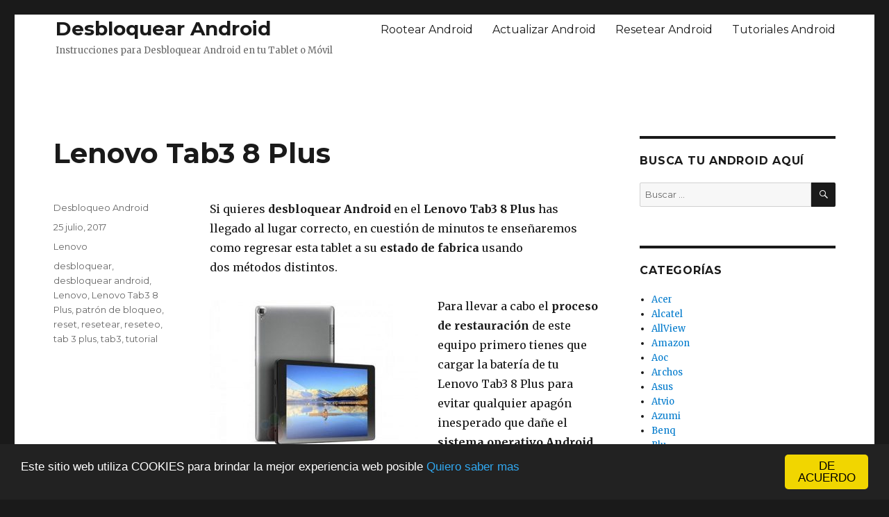

--- FILE ---
content_type: text/html; charset=UTF-8
request_url: https://desbloquearandroid.com/lenovo-tab3-8-plus/
body_size: 59249
content:
<!DOCTYPE html><html dir="ltr" lang="es"
 prefix="og: https://ogp.me/ns#"  class="no-js"><head><meta charset="UTF-8"><meta name="viewport" content="width=device-width, initial-scale=1"><link rel="profile" href="http://gmpg.org/xfn/11"><link rel="pingback" href="https://desbloquearandroid.com/xmlrpc.php"> <script defer src="[data-uri]"></script> <title>Lenovo Tab3 8 Plus | Desbloquear Android</title><meta name="description" content="Te enseñamos a desbloquear Android en el Lenovo Tab3 8 Plus usando dos métodos distintos para dejar esta tableta como recién salida de fábrica." /><meta name="robots" content="max-image-preview:large" /><meta name="keywords" content="lenovo tab3 8 plus,lenovo,tab3,tab 3 plus,desbloquear android,desbloquear,resetear,reset,reseteo,tutorial,patrón de bloqueo" /><link rel="canonical" href="https://desbloquearandroid.com/lenovo-tab3-8-plus/" /><meta name="generator" content="All in One SEO (AIOSEO) 4.3.8" /><meta property="og:locale" content="es_ES" /><meta property="og:site_name" content="Desbloquear Android | Instrucciones para Desbloquear Android en tu Tablet o Móvil" /><meta property="og:type" content="article" /><meta property="og:title" content="Lenovo Tab3 8 Plus | Desbloquear Android" /><meta property="og:description" content="Te enseñamos a desbloquear Android en el Lenovo Tab3 8 Plus usando dos métodos distintos para dejar esta tableta como recién salida de fábrica." /><meta property="og:url" content="https://desbloquearandroid.com/lenovo-tab3-8-plus/" /><meta property="article:published_time" content="2017-07-25T11:57:07+00:00" /><meta property="article:modified_time" content="2017-07-25T11:57:07+00:00" /><meta name="twitter:card" content="summary" /><meta name="twitter:title" content="Lenovo Tab3 8 Plus | Desbloquear Android" /><meta name="twitter:description" content="Te enseñamos a desbloquear Android en el Lenovo Tab3 8 Plus usando dos métodos distintos para dejar esta tableta como recién salida de fábrica." /><meta name="google" content="nositelinkssearchbox" /> <script type="application/ld+json" class="aioseo-schema">{"@context":"https:\/\/schema.org","@graph":[{"@type":"Article","@id":"https:\/\/desbloquearandroid.com\/lenovo-tab3-8-plus\/#article","name":"Lenovo Tab3 8 Plus | Desbloquear Android","headline":"Lenovo Tab3 8 Plus","author":{"@id":"https:\/\/desbloquearandroid.com\/author\/desbloqueo-android\/#author"},"publisher":{"@id":"https:\/\/desbloquearandroid.com\/#organization"},"image":{"@type":"ImageObject","url":"https:\/\/desbloquearandroid.com\/wp-content\/uploads\/Lenovo-Tab3-8-Plus.jpg","width":700,"height":500,"caption":"Lenovo Tab3 8 Plus"},"datePublished":"2017-07-25T11:57:07+00:00","dateModified":"2017-07-25T11:57:07+00:00","inLanguage":"es-ES","mainEntityOfPage":{"@id":"https:\/\/desbloquearandroid.com\/lenovo-tab3-8-plus\/#webpage"},"isPartOf":{"@id":"https:\/\/desbloquearandroid.com\/lenovo-tab3-8-plus\/#webpage"},"articleSection":"Lenovo, desbloquear, desbloquear android, Lenovo, Lenovo Tab3 8 Plus, patr\u00f3n de bloqueo, reset, resetear, reseteo, tab 3 plus, tab3, tutorial"},{"@type":"BreadcrumbList","@id":"https:\/\/desbloquearandroid.com\/lenovo-tab3-8-plus\/#breadcrumblist","itemListElement":[{"@type":"ListItem","@id":"https:\/\/desbloquearandroid.com\/#listItem","position":1,"item":{"@type":"WebPage","@id":"https:\/\/desbloquearandroid.com\/","name":"Inicio","description":"Tutorial para desbloquear Android en tu Tablet \u00f3 M\u00f3vil: Has olvidado el patr\u00f3n de bloqueo en tu dispositivo Android ? Esta guia explica como desbloquear !","url":"https:\/\/desbloquearandroid.com\/"},"nextItem":"https:\/\/desbloquearandroid.com\/lenovo-tab3-8-plus\/#listItem"},{"@type":"ListItem","@id":"https:\/\/desbloquearandroid.com\/lenovo-tab3-8-plus\/#listItem","position":2,"item":{"@type":"WebPage","@id":"https:\/\/desbloquearandroid.com\/lenovo-tab3-8-plus\/","name":"Lenovo Tab3 8 Plus","description":"Te ense\u00f1amos a desbloquear Android en el Lenovo Tab3 8 Plus usando dos m\u00e9todos distintos para dejar esta tableta como reci\u00e9n salida de f\u00e1brica.","url":"https:\/\/desbloquearandroid.com\/lenovo-tab3-8-plus\/"},"previousItem":"https:\/\/desbloquearandroid.com\/#listItem"}]},{"@type":"Organization","@id":"https:\/\/desbloquearandroid.com\/#organization","name":"Desbloquear Android","url":"https:\/\/desbloquearandroid.com\/"},{"@type":"Person","@id":"https:\/\/desbloquearandroid.com\/author\/desbloqueo-android\/#author","url":"https:\/\/desbloquearandroid.com\/author\/desbloqueo-android\/","name":"Desbloqueo Android"},{"@type":"WebPage","@id":"https:\/\/desbloquearandroid.com\/lenovo-tab3-8-plus\/#webpage","url":"https:\/\/desbloquearandroid.com\/lenovo-tab3-8-plus\/","name":"Lenovo Tab3 8 Plus | Desbloquear Android","description":"Te ense\u00f1amos a desbloquear Android en el Lenovo Tab3 8 Plus usando dos m\u00e9todos distintos para dejar esta tableta como reci\u00e9n salida de f\u00e1brica.","inLanguage":"es-ES","isPartOf":{"@id":"https:\/\/desbloquearandroid.com\/#website"},"breadcrumb":{"@id":"https:\/\/desbloquearandroid.com\/lenovo-tab3-8-plus\/#breadcrumblist"},"author":{"@id":"https:\/\/desbloquearandroid.com\/author\/desbloqueo-android\/#author"},"creator":{"@id":"https:\/\/desbloquearandroid.com\/author\/desbloqueo-android\/#author"},"image":{"@type":"ImageObject","url":"https:\/\/desbloquearandroid.com\/wp-content\/uploads\/Lenovo-Tab3-8-Plus.jpg","@id":"https:\/\/desbloquearandroid.com\/#mainImage","width":700,"height":500,"caption":"Lenovo Tab3 8 Plus"},"primaryImageOfPage":{"@id":"https:\/\/desbloquearandroid.com\/lenovo-tab3-8-plus\/#mainImage"},"datePublished":"2017-07-25T11:57:07+00:00","dateModified":"2017-07-25T11:57:07+00:00"},{"@type":"WebSite","@id":"https:\/\/desbloquearandroid.com\/#website","url":"https:\/\/desbloquearandroid.com\/","name":"Desbloquear Android","description":"Instrucciones para Desbloquear Android en tu Tablet o M\u00f3vil","inLanguage":"es-ES","publisher":{"@id":"https:\/\/desbloquearandroid.com\/#organization"}}]}</script> <link rel='dns-prefetch' href='//stats.wp.com' /><link rel='dns-prefetch' href='//fonts.googleapis.com' /><link rel='dns-prefetch' href='//v0.wordpress.com' /><link rel="alternate" type="application/rss+xml" title="Desbloquear Android &raquo; Feed" href="https://desbloquearandroid.com/feed/" /><link rel="alternate" type="application/rss+xml" title="Desbloquear Android &raquo; Feed de los comentarios" href="https://desbloquearandroid.com/comments/feed/" /><link rel="alternate" type="application/rss+xml" title="Desbloquear Android &raquo; Comentario Lenovo Tab3 8 Plus del feed" href="https://desbloquearandroid.com/lenovo-tab3-8-plus/feed/" /> <script defer src="[data-uri]"></script> <style type="text/css">img.wp-smiley,
img.emoji {
	display: inline !important;
	border: none !important;
	box-shadow: none !important;
	height: 1em !important;
	width: 1em !important;
	margin: 0 0.07em !important;
	vertical-align: -0.1em !important;
	background: none !important;
	padding: 0 !important;
}</style><link rel='stylesheet' id='wp-block-library-css' href='https://desbloquearandroid.com/wp-includes/css/dist/block-library/style.min.css?ver=6.2.8' type='text/css' media='all' /><style id='wp-block-library-inline-css' type='text/css'>.has-text-align-justify{text-align:justify;}</style><link rel='stylesheet' id='jetpack-videopress-video-block-view-css' href='https://desbloquearandroid.com/wp-content/cache/autoptimize/css/autoptimize_single_85001da72d2adacd89f64191337692ca.css?minify=false&#038;ver=317afd605f368082816f' type='text/css' media='all' /><link rel='stylesheet' id='mediaelement-css' href='https://desbloquearandroid.com/wp-includes/js/mediaelement/mediaelementplayer-legacy.min.css?ver=4.2.17' type='text/css' media='all' /><link rel='stylesheet' id='wp-mediaelement-css' href='https://desbloquearandroid.com/wp-includes/js/mediaelement/wp-mediaelement.min.css?ver=6.2.8' type='text/css' media='all' /><link rel='stylesheet' id='classic-theme-styles-css' href='https://desbloquearandroid.com/wp-includes/css/classic-themes.min.css?ver=6.2.8' type='text/css' media='all' /><style id='global-styles-inline-css' type='text/css'>body{--wp--preset--color--black: #000000;--wp--preset--color--cyan-bluish-gray: #abb8c3;--wp--preset--color--white: #ffffff;--wp--preset--color--pale-pink: #f78da7;--wp--preset--color--vivid-red: #cf2e2e;--wp--preset--color--luminous-vivid-orange: #ff6900;--wp--preset--color--luminous-vivid-amber: #fcb900;--wp--preset--color--light-green-cyan: #7bdcb5;--wp--preset--color--vivid-green-cyan: #00d084;--wp--preset--color--pale-cyan-blue: #8ed1fc;--wp--preset--color--vivid-cyan-blue: #0693e3;--wp--preset--color--vivid-purple: #9b51e0;--wp--preset--gradient--vivid-cyan-blue-to-vivid-purple: linear-gradient(135deg,rgba(6,147,227,1) 0%,rgb(155,81,224) 100%);--wp--preset--gradient--light-green-cyan-to-vivid-green-cyan: linear-gradient(135deg,rgb(122,220,180) 0%,rgb(0,208,130) 100%);--wp--preset--gradient--luminous-vivid-amber-to-luminous-vivid-orange: linear-gradient(135deg,rgba(252,185,0,1) 0%,rgba(255,105,0,1) 100%);--wp--preset--gradient--luminous-vivid-orange-to-vivid-red: linear-gradient(135deg,rgba(255,105,0,1) 0%,rgb(207,46,46) 100%);--wp--preset--gradient--very-light-gray-to-cyan-bluish-gray: linear-gradient(135deg,rgb(238,238,238) 0%,rgb(169,184,195) 100%);--wp--preset--gradient--cool-to-warm-spectrum: linear-gradient(135deg,rgb(74,234,220) 0%,rgb(151,120,209) 20%,rgb(207,42,186) 40%,rgb(238,44,130) 60%,rgb(251,105,98) 80%,rgb(254,248,76) 100%);--wp--preset--gradient--blush-light-purple: linear-gradient(135deg,rgb(255,206,236) 0%,rgb(152,150,240) 100%);--wp--preset--gradient--blush-bordeaux: linear-gradient(135deg,rgb(254,205,165) 0%,rgb(254,45,45) 50%,rgb(107,0,62) 100%);--wp--preset--gradient--luminous-dusk: linear-gradient(135deg,rgb(255,203,112) 0%,rgb(199,81,192) 50%,rgb(65,88,208) 100%);--wp--preset--gradient--pale-ocean: linear-gradient(135deg,rgb(255,245,203) 0%,rgb(182,227,212) 50%,rgb(51,167,181) 100%);--wp--preset--gradient--electric-grass: linear-gradient(135deg,rgb(202,248,128) 0%,rgb(113,206,126) 100%);--wp--preset--gradient--midnight: linear-gradient(135deg,rgb(2,3,129) 0%,rgb(40,116,252) 100%);--wp--preset--duotone--dark-grayscale: url('#wp-duotone-dark-grayscale');--wp--preset--duotone--grayscale: url('#wp-duotone-grayscale');--wp--preset--duotone--purple-yellow: url('#wp-duotone-purple-yellow');--wp--preset--duotone--blue-red: url('#wp-duotone-blue-red');--wp--preset--duotone--midnight: url('#wp-duotone-midnight');--wp--preset--duotone--magenta-yellow: url('#wp-duotone-magenta-yellow');--wp--preset--duotone--purple-green: url('#wp-duotone-purple-green');--wp--preset--duotone--blue-orange: url('#wp-duotone-blue-orange');--wp--preset--font-size--small: 13px;--wp--preset--font-size--medium: 20px;--wp--preset--font-size--large: 36px;--wp--preset--font-size--x-large: 42px;--wp--preset--spacing--20: 0.44rem;--wp--preset--spacing--30: 0.67rem;--wp--preset--spacing--40: 1rem;--wp--preset--spacing--50: 1.5rem;--wp--preset--spacing--60: 2.25rem;--wp--preset--spacing--70: 3.38rem;--wp--preset--spacing--80: 5.06rem;--wp--preset--shadow--natural: 6px 6px 9px rgba(0, 0, 0, 0.2);--wp--preset--shadow--deep: 12px 12px 50px rgba(0, 0, 0, 0.4);--wp--preset--shadow--sharp: 6px 6px 0px rgba(0, 0, 0, 0.2);--wp--preset--shadow--outlined: 6px 6px 0px -3px rgba(255, 255, 255, 1), 6px 6px rgba(0, 0, 0, 1);--wp--preset--shadow--crisp: 6px 6px 0px rgba(0, 0, 0, 1);}:where(.is-layout-flex){gap: 0.5em;}body .is-layout-flow > .alignleft{float: left;margin-inline-start: 0;margin-inline-end: 2em;}body .is-layout-flow > .alignright{float: right;margin-inline-start: 2em;margin-inline-end: 0;}body .is-layout-flow > .aligncenter{margin-left: auto !important;margin-right: auto !important;}body .is-layout-constrained > .alignleft{float: left;margin-inline-start: 0;margin-inline-end: 2em;}body .is-layout-constrained > .alignright{float: right;margin-inline-start: 2em;margin-inline-end: 0;}body .is-layout-constrained > .aligncenter{margin-left: auto !important;margin-right: auto !important;}body .is-layout-constrained > :where(:not(.alignleft):not(.alignright):not(.alignfull)){max-width: var(--wp--style--global--content-size);margin-left: auto !important;margin-right: auto !important;}body .is-layout-constrained > .alignwide{max-width: var(--wp--style--global--wide-size);}body .is-layout-flex{display: flex;}body .is-layout-flex{flex-wrap: wrap;align-items: center;}body .is-layout-flex > *{margin: 0;}:where(.wp-block-columns.is-layout-flex){gap: 2em;}.has-black-color{color: var(--wp--preset--color--black) !important;}.has-cyan-bluish-gray-color{color: var(--wp--preset--color--cyan-bluish-gray) !important;}.has-white-color{color: var(--wp--preset--color--white) !important;}.has-pale-pink-color{color: var(--wp--preset--color--pale-pink) !important;}.has-vivid-red-color{color: var(--wp--preset--color--vivid-red) !important;}.has-luminous-vivid-orange-color{color: var(--wp--preset--color--luminous-vivid-orange) !important;}.has-luminous-vivid-amber-color{color: var(--wp--preset--color--luminous-vivid-amber) !important;}.has-light-green-cyan-color{color: var(--wp--preset--color--light-green-cyan) !important;}.has-vivid-green-cyan-color{color: var(--wp--preset--color--vivid-green-cyan) !important;}.has-pale-cyan-blue-color{color: var(--wp--preset--color--pale-cyan-blue) !important;}.has-vivid-cyan-blue-color{color: var(--wp--preset--color--vivid-cyan-blue) !important;}.has-vivid-purple-color{color: var(--wp--preset--color--vivid-purple) !important;}.has-black-background-color{background-color: var(--wp--preset--color--black) !important;}.has-cyan-bluish-gray-background-color{background-color: var(--wp--preset--color--cyan-bluish-gray) !important;}.has-white-background-color{background-color: var(--wp--preset--color--white) !important;}.has-pale-pink-background-color{background-color: var(--wp--preset--color--pale-pink) !important;}.has-vivid-red-background-color{background-color: var(--wp--preset--color--vivid-red) !important;}.has-luminous-vivid-orange-background-color{background-color: var(--wp--preset--color--luminous-vivid-orange) !important;}.has-luminous-vivid-amber-background-color{background-color: var(--wp--preset--color--luminous-vivid-amber) !important;}.has-light-green-cyan-background-color{background-color: var(--wp--preset--color--light-green-cyan) !important;}.has-vivid-green-cyan-background-color{background-color: var(--wp--preset--color--vivid-green-cyan) !important;}.has-pale-cyan-blue-background-color{background-color: var(--wp--preset--color--pale-cyan-blue) !important;}.has-vivid-cyan-blue-background-color{background-color: var(--wp--preset--color--vivid-cyan-blue) !important;}.has-vivid-purple-background-color{background-color: var(--wp--preset--color--vivid-purple) !important;}.has-black-border-color{border-color: var(--wp--preset--color--black) !important;}.has-cyan-bluish-gray-border-color{border-color: var(--wp--preset--color--cyan-bluish-gray) !important;}.has-white-border-color{border-color: var(--wp--preset--color--white) !important;}.has-pale-pink-border-color{border-color: var(--wp--preset--color--pale-pink) !important;}.has-vivid-red-border-color{border-color: var(--wp--preset--color--vivid-red) !important;}.has-luminous-vivid-orange-border-color{border-color: var(--wp--preset--color--luminous-vivid-orange) !important;}.has-luminous-vivid-amber-border-color{border-color: var(--wp--preset--color--luminous-vivid-amber) !important;}.has-light-green-cyan-border-color{border-color: var(--wp--preset--color--light-green-cyan) !important;}.has-vivid-green-cyan-border-color{border-color: var(--wp--preset--color--vivid-green-cyan) !important;}.has-pale-cyan-blue-border-color{border-color: var(--wp--preset--color--pale-cyan-blue) !important;}.has-vivid-cyan-blue-border-color{border-color: var(--wp--preset--color--vivid-cyan-blue) !important;}.has-vivid-purple-border-color{border-color: var(--wp--preset--color--vivid-purple) !important;}.has-vivid-cyan-blue-to-vivid-purple-gradient-background{background: var(--wp--preset--gradient--vivid-cyan-blue-to-vivid-purple) !important;}.has-light-green-cyan-to-vivid-green-cyan-gradient-background{background: var(--wp--preset--gradient--light-green-cyan-to-vivid-green-cyan) !important;}.has-luminous-vivid-amber-to-luminous-vivid-orange-gradient-background{background: var(--wp--preset--gradient--luminous-vivid-amber-to-luminous-vivid-orange) !important;}.has-luminous-vivid-orange-to-vivid-red-gradient-background{background: var(--wp--preset--gradient--luminous-vivid-orange-to-vivid-red) !important;}.has-very-light-gray-to-cyan-bluish-gray-gradient-background{background: var(--wp--preset--gradient--very-light-gray-to-cyan-bluish-gray) !important;}.has-cool-to-warm-spectrum-gradient-background{background: var(--wp--preset--gradient--cool-to-warm-spectrum) !important;}.has-blush-light-purple-gradient-background{background: var(--wp--preset--gradient--blush-light-purple) !important;}.has-blush-bordeaux-gradient-background{background: var(--wp--preset--gradient--blush-bordeaux) !important;}.has-luminous-dusk-gradient-background{background: var(--wp--preset--gradient--luminous-dusk) !important;}.has-pale-ocean-gradient-background{background: var(--wp--preset--gradient--pale-ocean) !important;}.has-electric-grass-gradient-background{background: var(--wp--preset--gradient--electric-grass) !important;}.has-midnight-gradient-background{background: var(--wp--preset--gradient--midnight) !important;}.has-small-font-size{font-size: var(--wp--preset--font-size--small) !important;}.has-medium-font-size{font-size: var(--wp--preset--font-size--medium) !important;}.has-large-font-size{font-size: var(--wp--preset--font-size--large) !important;}.has-x-large-font-size{font-size: var(--wp--preset--font-size--x-large) !important;}
.wp-block-navigation a:where(:not(.wp-element-button)){color: inherit;}
:where(.wp-block-columns.is-layout-flex){gap: 2em;}
.wp-block-pullquote{font-size: 1.5em;line-height: 1.6;}</style><link rel='stylesheet' id='wpt-twitter-feed-css' href='https://desbloquearandroid.com/wp-content/cache/autoptimize/css/autoptimize_single_6d7eb7baaa2b2aa4f55470fbae16b2d9.css?ver=6.2.8' type='text/css' media='all' /><link rel='stylesheet' id='twentysixteen-fonts-css' href='https://fonts.googleapis.com/css?family=Merriweather%3A400%2C700%2C900%2C400italic%2C700italic%2C900italic%7CMontserrat%3A400%2C700%7CInconsolata%3A400&#038;subset=latin%2Clatin-ext' type='text/css' media='all' /><link rel='stylesheet' id='genericons-css' href='https://desbloquearandroid.com/wp-content/cache/autoptimize/css/autoptimize_single_13a6500ddf36c6dd581877aefc78d34d.css?ver=3.1' type='text/css' media='all' /><link rel='stylesheet' id='twentysixteen-style-css' href='https://desbloquearandroid.com/wp-content/cache/autoptimize/css/autoptimize_single_f528676078375ef8ed19cdff1013b3b6.css?ver=6.2.8' type='text/css' media='all' /> <!--[if lt IE 10]><link rel='stylesheet' id='twentysixteen-ie-css' href='https://desbloquearandroid.com/wp-content/themes/desbloquear-android/css/ie.css?ver=20160412' type='text/css' media='all' /> <![endif]--> <!--[if lt IE 9]><link rel='stylesheet' id='twentysixteen-ie8-css' href='https://desbloquearandroid.com/wp-content/themes/desbloquear-android/css/ie8.css?ver=20160412' type='text/css' media='all' /> <![endif]--> <!--[if lt IE 8]><link rel='stylesheet' id='twentysixteen-ie7-css' href='https://desbloquearandroid.com/wp-content/themes/desbloquear-android/css/ie7.css?ver=20160412' type='text/css' media='all' /> <![endif]--><link rel='stylesheet' id='social-logos-css' href='https://desbloquearandroid.com/wp-content/plugins/jetpack/_inc/social-logos/social-logos.min.css?ver=12.1.2' type='text/css' media='all' /><link rel='stylesheet' id='jetpack_css-css' href='https://desbloquearandroid.com/wp-content/cache/autoptimize/css/autoptimize_single_4cc4e0cba17c8a9c76e0884632f9421f.css?ver=12.1.2' type='text/css' media='all' /> <script defer type='text/javascript' src='https://desbloquearandroid.com/wp-includes/js/jquery/jquery.min.js?ver=3.6.4' id='jquery-core-js'></script> <script defer type='text/javascript' src='https://desbloquearandroid.com/wp-includes/js/jquery/jquery-migrate.min.js?ver=3.4.0' id='jquery-migrate-js'></script> <!--[if lt IE 9]> <script type='text/javascript' src='https://desbloquearandroid.com/wp-content/themes/desbloquear-android/js/html5.js?ver=3.7.3' id='twentysixteen-html5-js'></script> <![endif]--><link rel="https://api.w.org/" href="https://desbloquearandroid.com/wp-json/" /><link rel="alternate" type="application/json" href="https://desbloquearandroid.com/wp-json/wp/v2/posts/4850" /><link rel="EditURI" type="application/rsd+xml" title="RSD" href="https://desbloquearandroid.com/xmlrpc.php?rsd" /><link rel="wlwmanifest" type="application/wlwmanifest+xml" href="https://desbloquearandroid.com/wp-includes/wlwmanifest.xml" /><meta name="generator" content="WordPress 6.2.8" /><link rel='shortlink' href='https://wp.me/p3R3pk-1ge' /><link rel="alternate" type="application/json+oembed" href="https://desbloquearandroid.com/wp-json/oembed/1.0/embed?url=https%3A%2F%2Fdesbloquearandroid.com%2Flenovo-tab3-8-plus%2F" /><link rel="alternate" type="text/xml+oembed" href="https://desbloquearandroid.com/wp-json/oembed/1.0/embed?url=https%3A%2F%2Fdesbloquearandroid.com%2Flenovo-tab3-8-plus%2F&#038;format=xml" /><style>img#wpstats{display:none}</style><style type="text/css">.recentcomments a{display:inline !important;padding:0 !important;margin:0 !important;}</style><script defer src="[data-uri]"></script> <script defer type="text/javascript" src="https://desbloquearandroid.com/wp-content/cache/autoptimize/js/autoptimize_single_b5a849ae3625daa87a9a781d4dfc59c6.js"></script> <script async src="//pagead2.googlesyndication.com/pagead/js/adsbygoogle.js"></script> <script>(adsbygoogle = window.adsbygoogle || []).push({
    google_ad_client: "ca-pub-4784747394587777",
    enable_page_level_ads: true
  });</script> </head><body class="post-template-default single single-post postid-4850 single-format-standard group-blog"><div id="page" class="site"><div class="site-inner"> <a class="skip-link screen-reader-text" href="#content">Ir al contenido</a><header id="masthead" class="site-header" role="banner"><div class="site-header-main"><div class="site-branding"><p class="site-title"><a href="https://desbloquearandroid.com/" rel="home">Desbloquear Android</a></p><p class="site-description">Instrucciones para Desbloquear Android en tu Tablet o Móvil</p></div><div id="site-header-menu" class="site-header-menu"><nav id="site-navigation" class="main-navigation" role="navigation" aria-label="Menú Primario"><div class="menu-tope-container"><ul id="menu-tope" class="primary-menu"><li id="menu-item-461" class="menu-item menu-item-type-custom menu-item-object-custom menu-item-461"><a href="http://rootearandroid.com">Rootear Android</a></li><li id="menu-item-462" class="menu-item menu-item-type-custom menu-item-object-custom menu-item-462"><a href="http://actualizarandroid.com">Actualizar Android</a></li><li id="menu-item-463" class="menu-item menu-item-type-custom menu-item-object-custom menu-item-463"><a href="http://resetearandroid.com">Resetear Android</a></li><li id="menu-item-1252" class="menu-item menu-item-type-custom menu-item-object-custom menu-item-1252"><a href="http://tutorialandroid.net">Tutoriales Android</a></li></ul></div></nav><nav id="social-navigation" class="social-navigation" role="navigation" aria-label="Menú de enlaces sociales"><div class="menu-enlaces-sociales-container"><ul id="menu-enlaces-sociales" class="social-links-menu"><li id="menu-item-3637" class="menu-item menu-item-type-custom menu-item-object-custom menu-item-3637"><a href="https://twitter.com/foroandroid"><span class="screen-reader-text">Twitter</span></a></li><li id="menu-item-3638" class="menu-item menu-item-type-custom menu-item-object-custom menu-item-3638"><a href="https://www.facebook.com/DesbloquearAndroid/"><span class="screen-reader-text">Facebook</span></a></li><li id="menu-item-3639" class="menu-item menu-item-type-custom menu-item-object-custom menu-item-3639"><a href="http://desbloquearandroid.com/feed/"><span class="screen-reader-text">RSS FEED</span></a></li></ul></div></nav></div></div><div style="text-align:center;margin-bottom:10px;"> <script async src="//pagead2.googlesyndication.com/pagead/js/adsbygoogle.js"></script>  <ins class="adsbygoogle desbloquear-android-top"
 style="display:inline-block"
 data-ad-client="ca-pub-4784747394587777"
 data-ad-slot="8036453469"></ins> <script>(adsbygoogle = window.adsbygoogle || []).push({});</script> </div></header><div id="content" class="site-content"><div id="primary" class="content-area"><main id="main" class="site-main" role="main"><article id="post-4850" class="post-4850 post type-post status-publish format-standard has-post-thumbnail hentry category-lenovo tag-desbloquear tag-desbloquear-android tag-lenovo tag-lenovo-tab3-8-plus tag-patron-de-bloqueo tag-reset tag-resetear tag-reseteo tag-tab-3-plus tag-tab3 tag-tutorial"><header class="entry-header"><h1 class="entry-title">Lenovo Tab3 8 Plus</h1></header><div class="entry-content"><p>Si quieres <b>desbloquear Android </b>en el <b>Lenovo Tab3 8 Plus</b> has llegado al lugar correcto, en cuestión de minutos te enseñaremos como regresar esta tablet a su <strong>estado de fabrica</strong> usando dos métodos distintos.</p><p><a href="https://desbloquearandroid.com/wp-content/uploads/Lenovo-Tab3-8-Plus.jpg"><img decoding="async" class="alignleft wp-image-4851 size-medium" src="https://desbloquearandroid.com/wp-content/uploads/Lenovo-Tab3-8-Plus-300x214.jpg" alt="Desbloquear Android Lenovo Tab3 8 Plus" width="300" height="214" srcset="https://desbloquearandroid.com/wp-content/uploads/Lenovo-Tab3-8-Plus-300x214.jpg 300w, https://desbloquearandroid.com/wp-content/uploads/Lenovo-Tab3-8-Plus.jpg 700w" sizes="(max-width: 300px) 85vw, 300px" /></a></p><p>Para llevar a cabo el <strong>proceso de restauración</strong> de este equipo primero tienes que cargar la batería de tu Lenovo Tab3 8 Plus para evitar qualquier apagón inesperado que dañe el <strong>sistema operativo Android</strong>.</p><p>Ve al primer apartado si aún tienes acceso total al<b> sistema operativo Android</b>.</p><div style='float:right;margin-left:5px;'><script async src="//pagead2.googlesyndication.com/pagead/js/adsbygoogle.js"></script>  <ins class="adsbygoogle desbloquear-android-blog"
 style="display:inline-block"
 data-ad-client="ca-pub-4784747394587777"
 data-ad-slot="2129520662"></ins> <script>(adsbygoogle = window.adsbygoogle || []).push({});</script></div><p>Si tienes un <b>patrón</b><b> de bloqueo</b> que no recuerdas o un error grave tendrás que aplicar los pasos del segundo método.</p><p>ADVERTENCIA: Si en tu caso tienes un <strong>bloqueo</strong> por <strong>cuenta de Google</strong> o un <strong>bloqueo de IMEI</strong>, ninguno de estos dos métodos te funcionará correctamente, en este caso tienes que consultar a garantía oficial.</p><h2 aria-level="2">Primer método para desbloquear Android en el Lenovo Tab3 8 Plus</h2><p>Para desbloquear Android en tu tablet Lenovo Tab3 8 Plus tienes que ingresar al <strong>menú de ajustes</strong> y buscar el apartado de Copia de seguridad y restauración, dentro tendrás la opción de <b>Restablecer datos de </b><b>fábrica</b>, selecciónala y lee los ajustes adicionales.</p><p>Para terminar con este proceso presiona <b>Resetear </b><b>teléfono</b> seguido de Borrar todo y confirma, el proceso comenzará y en cuestión de minutos tendrás una tablet como nueva.</p><h3 aria-level="3">Segundo método para desbloquear Android en el Lenovo Tab3 8 Plus</h3><p>Para desbloquear Android debes apagar tu Lenovo Tab3 8 Plus y seguir estos pasos:</p><ul><li data-listid="18" aria-setsize="-1" data-aria-posinset="1" data-aria-level="1">Presiona el botón de volumen menos y sin soltar presiona el botón de apagado</li><li data-listid="18" aria-setsize="-1" data-aria-posinset="2" data-aria-level="1">En el <b>menú</b><b> de </b><b>recuperación</b><b> </b>suelta ambos botones y continua</li><li data-listid="18" aria-setsize="-1" data-aria-posinset="3" data-aria-level="1">Muévete con los botones de volumen hasta <b>Wipe</b><b> data/Factory </b><b>reset</b> y luego presiona el botón de apagado para confirmar</li><li data-listid="18" aria-setsize="-1" data-aria-posinset="4" data-aria-level="1">Repite el paso anterior para seleccionar <b>Yes – </b><b>Delete</b><b> </b><b>all</b><b> </b><b>user</b><b> data</b>, el proceso se llevará a cabo y en cuestión de segundos verás la pantalla inicial</li><li data-listid="18" aria-setsize="-1" data-aria-posinset="5" data-aria-level="1">Presiona una vez más el botón de apagado para reiniciar y el proceso habrá terminado.</li></ul><p>Si has tenido algún problema para desbloquear Android en tu tablet Lenovo Tab3 8 Plus te esperamos en los comentarios o en nuestras redes sociales para ayudarte.</p><div style='clear:both;'><script async src="//pagead2.googlesyndication.com/pagead/js/adsbygoogle.js"></script> <ins class="adsbygoogle"
 style="display:block"
 data-ad-format="autorelaxed"
 data-ad-client="ca-pub-4784747394587777"
 data-ad-slot="1946656393"></ins> <script>(adsbygoogle = window.adsbygoogle || []).push({});</script></div><div class="sharedaddy sd-sharing-enabled"><div class="robots-nocontent sd-block sd-social sd-social-icon-text sd-sharing"><h3 class="sd-title">Comparte:</h3><div class="sd-content"><ul><li class="share-facebook"><a rel="nofollow noopener noreferrer" data-shared="sharing-facebook-4850" class="share-facebook sd-button share-icon" href="https://desbloquearandroid.com/lenovo-tab3-8-plus/?share=facebook" target="_blank" title="Haz clic para compartir en Facebook" ><span>Facebook</span></a></li><li class="share-email"><a rel="nofollow noopener noreferrer" data-shared="" class="share-email sd-button share-icon" href="mailto:?subject=%5BEntrada%20compartida%5D%20Lenovo%20Tab3%208%20Plus&body=https%3A%2F%2Fdesbloquearandroid.com%2Flenovo-tab3-8-plus%2F&share=email" target="_blank" title="Haz clic para enviar un enlace por correo electrónico a un amigo" data-email-share-error-title="¿Tienes un correo electrónico configurado?" data-email-share-error-text="Si tienes problemas al compartir por correo electrónico, es posible que sea porque no tengas un correo electrónico configurado en tu navegador. Puede que tengas que crear un nuevo correo electrónico tú mismo." data-email-share-nonce="8371637025" data-email-share-track-url="https://desbloquearandroid.com/lenovo-tab3-8-plus/?share=email"><span>Correo electrónico</span></a></li><li class="share-print"><a rel="nofollow noopener noreferrer" data-shared="" class="share-print sd-button share-icon" href="https://desbloquearandroid.com/lenovo-tab3-8-plus/#print" target="_blank" title="Haz clic para imprimir" ><span>Imprimir</span></a></li><li class="share-twitter"><a rel="nofollow noopener noreferrer" data-shared="sharing-twitter-4850" class="share-twitter sd-button share-icon" href="https://desbloquearandroid.com/lenovo-tab3-8-plus/?share=twitter" target="_blank" title="Haz clic para compartir en Twitter" ><span>Twitter</span></a></li><li class="share-end"></li></ul></div></div></div></div><footer class="entry-footer"> <span class="byline"><span class="author vcard"><span class="screen-reader-text">Autor </span> <a class="url fn n" href="https://desbloquearandroid.com/author/desbloqueo-android/">Desbloqueo Android</a></span></span><span class="posted-on"><span class="screen-reader-text">Publicado el </span><a href="https://desbloquearandroid.com/lenovo-tab3-8-plus/" rel="bookmark"><time class="entry-date published updated" datetime="2017-07-25T11:57:07+00:00">25 julio, 2017</time></a></span><span class="cat-links"><span class="screen-reader-text">Categorías </span><a href="https://desbloquearandroid.com/lenovo/" rel="category tag">Lenovo</a></span><span class="tags-links"><span class="screen-reader-text">Etiquetas </span><a href="https://desbloquearandroid.com/tag/desbloquear/" rel="tag">desbloquear</a>, <a href="https://desbloquearandroid.com/tag/desbloquear-android/" rel="tag">desbloquear android</a>, <a href="https://desbloquearandroid.com/tag/lenovo/" rel="tag">Lenovo</a>, <a href="https://desbloquearandroid.com/tag/lenovo-tab3-8-plus/" rel="tag">Lenovo Tab3 8 Plus</a>, <a href="https://desbloquearandroid.com/tag/patron-de-bloqueo/" rel="tag">patrón de bloqueo</a>, <a href="https://desbloquearandroid.com/tag/reset/" rel="tag">reset</a>, <a href="https://desbloquearandroid.com/tag/resetear/" rel="tag">resetear</a>, <a href="https://desbloquearandroid.com/tag/reseteo/" rel="tag">reseteo</a>, <a href="https://desbloquearandroid.com/tag/tab-3-plus/" rel="tag">tab 3 plus</a>, <a href="https://desbloquearandroid.com/tag/tab3/" rel="tag">tab3</a>, <a href="https://desbloquearandroid.com/tag/tutorial/" rel="tag">tutorial</a></span></footer></article><div id="comments" class="comments-area"><div id="respond" class="comment-respond"><h2 id="reply-title" class="comment-reply-title">Deja una respuesta <small><a rel="nofollow" id="cancel-comment-reply-link" href="/lenovo-tab3-8-plus/#respond" style="display:none;">Cancelar la respuesta</a></small></h2><form action="https://desbloquearandroid.com/wp-comments-post.php" method="post" id="commentform" class="comment-form" novalidate><p class="comment-notes"><span id="email-notes">Tu dirección de correo electrónico no será publicada.</span> <span class="required-field-message">Los campos obligatorios están marcados con <span class="required">*</span></span></p><p class="comment-form-comment"><label for="comment">Comentario <span class="required">*</span></label><textarea id="comment" name="comment" cols="45" rows="8" maxlength="65525" required></textarea></p><p class="comment-form-author"><label for="author">Nombre</label> <input id="author" name="author" type="text" value="" size="30" maxlength="245" autocomplete="name" /></p><p class="comment-form-email"><label for="email">Correo electrónico</label> <input id="email" name="email" type="email" value="" size="30" maxlength="100" aria-describedby="email-notes" autocomplete="email" /></p><p class="comment-form-url"><label for="url">Web</label> <input id="url" name="url" type="url" value="" size="30" maxlength="200" autocomplete="url" /></p><p class="comment-subscription-form"><input type="checkbox" name="subscribe_comments" id="subscribe_comments" value="subscribe" style="width: auto; -moz-appearance: checkbox; -webkit-appearance: checkbox;" /> <label class="subscribe-label" id="subscribe-label" for="subscribe_comments">Recibir un correo electrónico con los siguientes comentarios a esta entrada.</label></p><p class="comment-subscription-form"><input type="checkbox" name="subscribe_blog" id="subscribe_blog" value="subscribe" style="width: auto; -moz-appearance: checkbox; -webkit-appearance: checkbox;" /> <label class="subscribe-label" id="subscribe-blog-label" for="subscribe_blog">Recibir un correo electrónico con cada nueva entrada.</label></p><p class="form-submit"><input name="submit" type="submit" id="submit" class="submit" value="Publicar el comentario" /> <input type='hidden' name='comment_post_ID' value='4850' id='comment_post_ID' /> <input type='hidden' name='comment_parent' id='comment_parent' value='0' /></p><p style="display: none;"><input type="hidden" id="akismet_comment_nonce" name="akismet_comment_nonce" value="350038ac30" /></p><p style="display: none !important;"><label>&#916;<textarea name="ak_hp_textarea" cols="45" rows="8" maxlength="100"></textarea></label><input type="hidden" id="ak_js_1" name="ak_js" value="66"/><script defer src="[data-uri]"></script></p></form></div><p class="akismet_comment_form_privacy_notice">Este sitio usa Akismet para reducir el spam. <a href="https://akismet.com/privacy/" target="_blank" rel="nofollow noopener">Aprende cómo se procesan los datos de tus comentarios</a>.</p></div><nav class="navigation post-navigation" aria-label="Entradas"><h2 class="screen-reader-text">Navegación de entradas</h2><div class="nav-links"><div class="nav-previous"><a href="https://desbloquearandroid.com/lanix-ilium-lt510/" rel="prev"><span class="meta-nav" aria-hidden="true">Anterior</span> <span class="screen-reader-text">Entrada anterior:</span> <span class="post-title">Lanix Ilium LT510</span></a></div><div class="nav-next"><a href="https://desbloquearandroid.com/lg-k20-plus/" rel="next"><span class="meta-nav" aria-hidden="true">Siguiente</span> <span class="screen-reader-text">Entrada siguiente:</span> <span class="post-title">LG K20 Plus</span></a></div></div></nav></main></div><aside id="secondary" class="sidebar widget-area" role="complementary"><section id="search-2" class="widget widget_search"><h2 class="widget-title">Busca tu Android aquí</h2><form role="search" method="get" class="search-form" action="https://desbloquearandroid.com/"> <label> <span class="screen-reader-text">Buscar por:</span> <input type="search" class="search-field" placeholder="Buscar &hellip;" value="" name="s" /> </label> <button type="submit" class="search-submit"><span class="screen-reader-text">Buscar</span></button></form></section><section id="categories-2" class="widget widget_categories"><h2 class="widget-title">Categorías</h2><ul><li class="cat-item cat-item-63"><a href="https://desbloquearandroid.com/acer/">Acer</a></li><li class="cat-item cat-item-151"><a href="https://desbloquearandroid.com/alcatel/">Alcatel</a></li><li class="cat-item cat-item-848"><a href="https://desbloquearandroid.com/allview/">AllView</a></li><li class="cat-item cat-item-480"><a href="https://desbloquearandroid.com/amazon/">Amazon</a></li><li class="cat-item cat-item-56"><a href="https://desbloquearandroid.com/aoc/">Aoc</a></li><li class="cat-item cat-item-843"><a href="https://desbloquearandroid.com/archos/">Archos</a></li><li class="cat-item cat-item-8"><a href="https://desbloquearandroid.com/asus/">Asus</a></li><li class="cat-item cat-item-90"><a href="https://desbloquearandroid.com/atvio/">Atvio</a></li><li class="cat-item cat-item-744"><a href="https://desbloquearandroid.com/azumi/">Azumi</a></li><li class="cat-item cat-item-950"><a href="https://desbloquearandroid.com/benq/">Benq</a></li><li class="cat-item cat-item-897"><a href="https://desbloquearandroid.com/blu/">Blu</a></li><li class="cat-item cat-item-591"><a href="https://desbloquearandroid.com/bmobile/">bmobile</a></li><li class="cat-item cat-item-924"><a href="https://desbloquearandroid.com/bq/">BQ</a></li><li class="cat-item cat-item-961"><a href="https://desbloquearandroid.com/cat/">CAT</a></li><li class="cat-item cat-item-17"><a href="https://desbloquearandroid.com/coby/">Coby</a></li><li class="cat-item cat-item-851"><a href="https://desbloquearandroid.com/dell/">Dell</a></li><li class="cat-item cat-item-1"><a href="https://desbloquearandroid.com/editorial/">Editorial</a></li><li class="cat-item cat-item-704"><a href="https://desbloquearandroid.com/elephone/">Elephone</a></li><li class="cat-item cat-item-95"><a href="https://desbloquearandroid.com/genericas-chinas/">Genéricas Chinas</a></li><li class="cat-item cat-item-965"><a href="https://desbloquearandroid.com/gionee/">Gionee</a></li><li class="cat-item cat-item-1233"><a href="https://desbloquearandroid.com/google/">Google</a></li><li class="cat-item cat-item-1547"><a href="https://desbloquearandroid.com/honor/">Honor</a></li><li class="cat-item cat-item-855"><a href="https://desbloquearandroid.com/hp/">HP</a></li><li class="cat-item cat-item-80"><a href="https://desbloquearandroid.com/htc/">Htc</a></li><li class="cat-item cat-item-60"><a href="https://desbloquearandroid.com/huawei/">Huawei</a></li><li class="cat-item cat-item-120"><a href="https://desbloquearandroid.com/i-joy/">I-Joy</a></li><li class="cat-item cat-item-431"><a href="https://desbloquearandroid.com/lanix/">Lanix</a></li><li class="cat-item cat-item-929"><a href="https://desbloquearandroid.com/lava/">Lava</a></li><li class="cat-item cat-item-227"><a href="https://desbloquearandroid.com/lenovo/">Lenovo</a></li><li class="cat-item cat-item-1399"><a href="https://desbloquearandroid.com/letv/">LeTV</a></li><li class="cat-item cat-item-6"><a href="https://desbloquearandroid.com/lg/">Lg</a></li><li class="cat-item cat-item-658"><a href="https://desbloquearandroid.com/maxwest/">Maxwest</a></li><li class="cat-item cat-item-807"><a href="https://desbloquearandroid.com/meizu/">Meizu</a></li><li class="cat-item cat-item-861"><a href="https://desbloquearandroid.com/micromax/">Micromax</a></li><li class="cat-item cat-item-33"><a href="https://desbloquearandroid.com/motorola/">Motorola</a></li><li class="cat-item cat-item-3"><a href="https://desbloquearandroid.com/movil/">Móvil</a></li><li class="cat-item cat-item-84"><a href="https://desbloquearandroid.com/movistar/">Movistar</a></li><li class="cat-item cat-item-1538"><a href="https://desbloquearandroid.com/nokia/">Nokia</a></li><li class="cat-item cat-item-7"><a href="https://desbloquearandroid.com/nook/">Nook</a></li><li class="cat-item cat-item-865"><a href="https://desbloquearandroid.com/nvidia/">Nvidia</a></li><li class="cat-item cat-item-750"><a href="https://desbloquearandroid.com/nyx/">NYX</a></li><li class="cat-item cat-item-476"><a href="https://desbloquearandroid.com/oneplus-2/">Oneplus</a></li><li class="cat-item cat-item-229"><a href="https://desbloquearandroid.com/oppo/">Oppo</a></li><li class="cat-item cat-item-986"><a href="https://desbloquearandroid.com/panasonic/">Panasonic</a></li><li class="cat-item cat-item-106"><a href="https://desbloquearandroid.com/pantech/">Pantech</a></li><li class="cat-item cat-item-1061"><a href="https://desbloquearandroid.com/philips/">Philips</a></li><li class="cat-item cat-item-5"><a href="https://desbloquearandroid.com/samsung/">Samsung</a></li><li class="cat-item cat-item-55"><a href="https://desbloquearandroid.com/skytex-2/">Skytex</a></li><li class="cat-item cat-item-28"><a href="https://desbloquearandroid.com/sony/">Sony</a></li><li class="cat-item cat-item-4"><a href="https://desbloquearandroid.com/tablet/">Tablet</a></li><li class="cat-item cat-item-876"><a href="https://desbloquearandroid.com/toshiba/">Toshiba</a></li><li class="cat-item cat-item-1552"><a href="https://desbloquearandroid.com/umi/">UMI</a></li><li class="cat-item cat-item-1388"><a href="https://desbloquearandroid.com/vivo/">Vivo</a></li><li class="cat-item cat-item-414"><a href="https://desbloquearandroid.com/xiaomi/">Xiaomi</a></li><li class="cat-item cat-item-1012"><a href="https://desbloquearandroid.com/xolo/">Xolo</a></li><li class="cat-item cat-item-74"><a href="https://desbloquearandroid.com/zte/">Zte</a></li><li class="cat-item cat-item-1094"><a href="https://desbloquearandroid.com/zuk/">Zuk</a></li></ul></section><section id="recent-comments-2" class="widget widget_recent_comments"><h2 class="widget-title">Comentarios recientes</h2><ul id="recentcomments"><li class="recentcomments"><span class="comment-author-link"><a href="http://nose" class="url" rel="ugc external nofollow">Anónimo</a></span> en <a href="https://desbloquearandroid.com/huawei-y5-2017/#comment-43555">Huawei Y5 2017</a></li><li class="recentcomments"><span class="comment-author-link">Verónica</span> en <a href="https://desbloquearandroid.com/samsung-galaxy-core-i8260/#comment-43554">Samsung Galaxy Core I8260</a></li><li class="recentcomments"><span class="comment-author-link">Gloria</span> en <a href="https://desbloquearandroid.com/samsung-galaxy-tab-2/#comment-43493">Samsung Galaxy Tab 2</a></li><li class="recentcomments"><span class="comment-author-link">Luis F</span> en <a href="https://desbloquearandroid.com/desbloquear-android-china/#comment-43458">Desbloquear Android en una Tablet China</a></li><li class="recentcomments"><span class="comment-author-link">nilsida</span> en <a href="https://desbloquearandroid.com/aoc-mw0711/#comment-43303">AOC MW0711</a></li><li class="recentcomments"><span class="comment-author-link">Alexander Chacón</span> en <a href="https://desbloquearandroid.com/samsung-galaxy-vibrant-sgh-t959/#comment-43291">Samsung Galaxy Vibrant SGH-T959</a></li><li class="recentcomments"><span class="comment-author-link">Alexander Chacón</span> en <a href="https://desbloquearandroid.com/samsung-galaxy-vibrant-sgh-t959/#comment-43290">Samsung Galaxy Vibrant SGH-T959</a></li><li class="recentcomments"><span class="comment-author-link">juan</span> en <a href="https://desbloquearandroid.com/skytex-sp438/#comment-43201">Resetear una Skytex sp438 pocket</a></li><li class="recentcomments"><span class="comment-author-link">Diana</span> en <a href="https://desbloquearandroid.com/lanix-ilium-l950/#comment-43157">Lanix Ilium L950</a></li><li class="recentcomments"><span class="comment-author-link">Elvis</span> en <a href="https://desbloquearandroid.com/samsung-galaxy-grand-prime/#comment-43125">Samsung Galaxy Grand Prime</a></li><li class="recentcomments"><span class="comment-author-link">Anónimo</span> en <a href="https://desbloquearandroid.com/htc-one-m9/#comment-43100">HTC one M9</a></li><li class="recentcomments"><span class="comment-author-link">Marta</span> en <a href="https://desbloquearandroid.com/bq-aquaris-m5/#comment-42984">BQ Aquaris M5</a></li><li class="recentcomments"><span class="comment-author-link">Marta</span> en <a href="https://desbloquearandroid.com/bq-aquaris-m5/#comment-42983">BQ Aquaris M5</a></li><li class="recentcomments"><span class="comment-author-link">Sebastian</span> en <a href="https://desbloquearandroid.com/blu-dash-m/#comment-42858">BLU Dash M</a></li><li class="recentcomments"><span class="comment-author-link">alma</span> en <a href="https://desbloquearandroid.com/atvio-mid7108sc/#comment-42851">ATVIO MID7108SC</a></li><li class="recentcomments"><span class="comment-author-link">Olga</span> en <a href="https://desbloquearandroid.com/lg-k10/#comment-42848">LG K10</a></li></ul></section><section id="recent-posts-3" class="widget widget_recent_entries"><h2 class="widget-title">Tutorial desbloquear Android</h2><ul><li> <a href="https://desbloquearandroid.com/google-pixel-4/">Google Pixel 4</a></li><li> <a href="https://desbloquearandroid.com/motorola-moto-g7-power/">Motorola Moto G7 Power</a></li><li> <a href="https://desbloquearandroid.com/google-pixel-3a/">Google Pixel 3a</a></li><li> <a href="https://desbloquearandroid.com/oneplus-7/">OnePlus 7</a></li><li> <a href="https://desbloquearandroid.com/motorola-one/">Motorola One</a></li><li> <a href="https://desbloquearandroid.com/xiaomi-mi-mix-3/">Xiaomi Mi Mix 3</a></li><li> <a href="https://desbloquearandroid.com/huawei-mate-x/">Huawei Mate X</a></li><li> <a href="https://desbloquearandroid.com/moto-g7%ef%bb%bf/">Moto G7﻿</a></li><li> <a href="https://desbloquearandroid.com/nokia-8/">Nokia 8</a></li><li> <a href="https://desbloquearandroid.com/sony-xperia-xz2/">Sony Xperia XZ2</a></li><li> <a href="https://desbloquearandroid.com/samsung-galaxy-a6/">Samsung Galaxy A6</a></li><li> <a href="https://desbloquearandroid.com/honor-10-lite/">Honor 10 Lite</a></li><li> <a href="https://desbloquearandroid.com/xiaomi-redmi-note-6-pro/">Xiaomi Redmi Note 6 Pro</a></li><li> <a href="https://desbloquearandroid.com/xiaomi-mi-a2/">Xiaomi Mi A2</a></li><li> <a href="https://desbloquearandroid.com/huawei-p20-pro/">Huawei P20 Pro</a></li><li> <a href="https://desbloquearandroid.com/xiaomi-mi-8-lite/">Xiaomi Mi 8 Lite</a></li><li> <a href="https://desbloquearandroid.com/samsung-galaxy-note-9/">Samsung Galaxy Note 9</a></li><li> <a href="https://desbloquearandroid.com/huawei-p20/">Huawei P20</a></li><li> <a href="https://desbloquearandroid.com/xiaomi-pocophone-f1/">Xiaomi Pocophone F1</a></li><li> <a href="https://desbloquearandroid.com/motorola-moto-g6/">Motorola Moto G6</a></li></ul></section></aside></div><footer id="colophon" class="site-footer" role="contentinfo"><nav class="main-navigation" role="navigation" aria-label="Menú principal del pié de página"><div class="menu-tope-container"><ul id="menu-tope-1" class="primary-menu"><li class="menu-item menu-item-type-custom menu-item-object-custom menu-item-461"><a href="http://rootearandroid.com">Rootear Android</a></li><li class="menu-item menu-item-type-custom menu-item-object-custom menu-item-462"><a href="http://actualizarandroid.com">Actualizar Android</a></li><li class="menu-item menu-item-type-custom menu-item-object-custom menu-item-463"><a href="http://resetearandroid.com">Resetear Android</a></li><li class="menu-item menu-item-type-custom menu-item-object-custom menu-item-1252"><a href="http://tutorialandroid.net">Tutoriales Android</a></li></ul></div></nav><nav class="social-navigation" role="navigation" aria-label="Menú de enlaces sociales del pié de página"><div class="menu-enlaces-sociales-container"><ul id="menu-enlaces-sociales-1" class="social-links-menu"><li class="menu-item menu-item-type-custom menu-item-object-custom menu-item-3637"><a href="https://twitter.com/foroandroid"><span class="screen-reader-text">Twitter</span></a></li><li class="menu-item menu-item-type-custom menu-item-object-custom menu-item-3638"><a href="https://www.facebook.com/DesbloquearAndroid/"><span class="screen-reader-text">Facebook</span></a></li><li class="menu-item menu-item-type-custom menu-item-object-custom menu-item-3639"><a href="http://desbloquearandroid.com/feed/"><span class="screen-reader-text">RSS FEED</span></a></li></ul></div></nav><div class="site-info">&copy; 0 <a href="https://desbloquearandroid.com/" title="Desbloquear Android" rel="home"> Desbloquear Android</a> Ayuda a usuarios de dispositivos Android sin conexión oficial alguna con la empresa Google<br />Android is a trademark of Google Inc.<br /><a href="http://desbloquearandroid.com/privacidad/">Política de Privacidad</a></div></footer></div></div> <script defer src="[data-uri]"></script> <script defer id="qppr_frontend_scripts-js-extra" src="[data-uri]"></script> <script defer type='text/javascript' src='https://desbloquearandroid.com/wp-content/plugins/quick-pagepost-redirect-plugin/js/qppr_frontend_script.min.js?ver=5.2.3' id='qppr_frontend_scripts-js'></script> <script defer type='text/javascript' src='https://desbloquearandroid.com/wp-content/cache/autoptimize/js/autoptimize_single_f1224221e5eecb4831ade6b6ad2f5073.js?ver=20160412' id='twentysixteen-skip-link-focus-fix-js'></script> <script defer type='text/javascript' src='https://desbloquearandroid.com/wp-includes/js/comment-reply.min.js?ver=6.2.8' id='comment-reply-js'></script> <script defer id="twentysixteen-script-js-extra" src="[data-uri]"></script> <script defer type='text/javascript' src='https://desbloquearandroid.com/wp-content/cache/autoptimize/js/autoptimize_single_41ea2a94670de0e183c4262b67784399.js?ver=20160412' id='twentysixteen-script-js'></script> <script defer type='text/javascript' src='https://stats.wp.com/e-202604.js' id='jetpack-stats-js'></script> <script type='text/javascript' id='jetpack-stats-js-after'>_stq = window._stq || [];
_stq.push([ "view", {v:'ext',blog:'56973494',post:'4850',tz:'0',srv:'desbloquearandroid.com',j:'1:12.1.2'} ]);
_stq.push([ "clickTrackerInit", "56973494", "4850" ]);</script> <script defer type='text/javascript' src='https://desbloquearandroid.com/wp-content/cache/autoptimize/js/autoptimize_single_94bc4228bb5941670e191e40a6bc44bd.js?ver=1685110991' id='akismet-frontend-js'></script> <script defer id="sharing-js-js-extra" src="[data-uri]"></script> <script defer type='text/javascript' src='https://desbloquearandroid.com/wp-content/plugins/jetpack/_inc/build/sharedaddy/sharing.min.js?ver=12.1.2' id='sharing-js-js'></script> <script defer id="sharing-js-js-after" src="[data-uri]"></script> <script>(function(i,s,o,g,r,a,m){i['GoogleAnalyticsObject']=r;i[r]=i[r]||function(){
  (i[r].q=i[r].q||[]).push(arguments)},i[r].l=1*new Date();a=s.createElement(o),
  m=s.getElementsByTagName(o)[0];a.async=1;a.src=g;m.parentNode.insertBefore(a,m)
  })(window,document,'script','//www.google-analytics.com/analytics.js','ga');

  ga('create', 'UA-32515509-14', 'auto');
  ga('send', 'pageview');</script> </body></html>

--- FILE ---
content_type: text/html; charset=utf-8
request_url: https://www.google.com/recaptcha/api2/aframe
body_size: 250
content:
<!DOCTYPE HTML><html><head><meta http-equiv="content-type" content="text/html; charset=UTF-8"></head><body><script nonce="bs5ARX9rXR8LyzXC40JshQ">/** Anti-fraud and anti-abuse applications only. See google.com/recaptcha */ try{var clients={'sodar':'https://pagead2.googlesyndication.com/pagead/sodar?'};window.addEventListener("message",function(a){try{if(a.source===window.parent){var b=JSON.parse(a.data);var c=clients[b['id']];if(c){var d=document.createElement('img');d.src=c+b['params']+'&rc='+(localStorage.getItem("rc::a")?sessionStorage.getItem("rc::b"):"");window.document.body.appendChild(d);sessionStorage.setItem("rc::e",parseInt(sessionStorage.getItem("rc::e")||0)+1);localStorage.setItem("rc::h",'1769048164403');}}}catch(b){}});window.parent.postMessage("_grecaptcha_ready", "*");}catch(b){}</script></body></html>